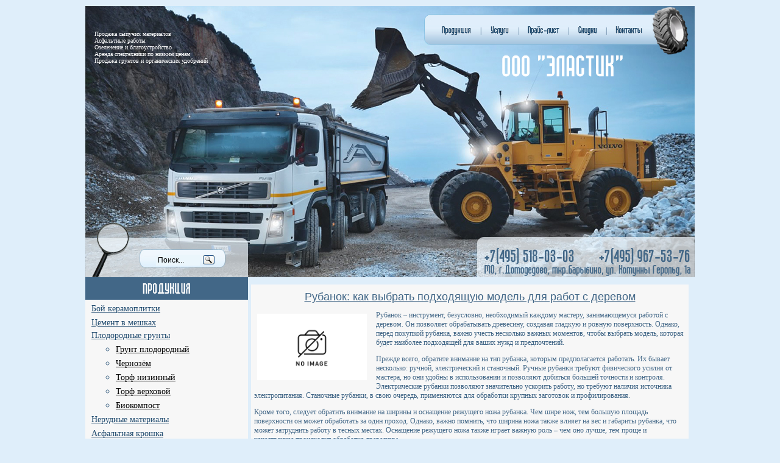

--- FILE ---
content_type: text/html; charset=utf-8
request_url: https://elastik-domodedovo.ru/rubanok-kak-vybrat-podkhodyashchuyu-model-dlya-rabot-s-derevom.html
body_size: 13483
content:
<!DOCTYPE html PUBLIC "-//W3C//DTD XHTML 1.0 Transitional//EN" "https://www.w3.org/TR/xhtml1/DTD/xhtml1-transitional.dtd">
<html xmlns="https://www.w3.org/1999/xhtml">
<head>
<meta charset="utf-8">
	<meta name="description" content="Узнайте, как выбрать идеальный рубанок для работы с деревом и достигайте профессиональных результатов при обработке древесины. Советы и рекомендации по выбору, особенностям моделей и технике использования рубанка.">
	<title>Рубанок: как выбрать подходящую модель для работ с деревом</title>
	<link href="/favicon.ico" rel="icon" type="image/vnd.microsoft.icon">
<link href="/plugins/content/jw_allvideos/jw_allvideos/tmpl/Responsive/css/template.css?v=6.1.0" rel="stylesheet" nonce="YWRlYmMwMDUwNGJiOTUyYjdkYjhkYTQ4N2JjNTRkYmMwNjY4OGVkNTBhMDZjYjA0MWMxMWJjOTg1OTRmMzBkMjI5MjAxZjEwN2U1NmRhZmUwOTQxYTZmMDRmYzM1ODdkZjI3ZDFhOGZkNjUzMWExNzc3MGNjZTU0OGY0OGNjODg=">
<script type="application/json" class="joomla-script-options new" nonce="YWRlYmMwMDUwNGJiOTUyYjdkYjhkYTQ4N2JjNTRkYmMwNjY4OGVkNTBhMDZjYjA0MWMxMWJjOTg1OTRmMzBkMjI5MjAxZjEwN2U1NmRhZmUwOTQxYTZmMDRmYzM1ODdkZjI3ZDFhOGZkNjUzMWExNzc3MGNjZTU0OGY0OGNjODg=">{"system.paths":{"root":"","rootFull":"https:\/\/elastik-domodedovo.ru\/","base":"","baseFull":"https:\/\/elastik-domodedovo.ru\/"},"csrf.token":"40bcea38eb64d2a94bfb86de73959f4a"}</script>
	<script src="/media/system/js/core.min.js?a3d8f8" nonce="YWRlYmMwMDUwNGJiOTUyYjdkYjhkYTQ4N2JjNTRkYmMwNjY4OGVkNTBhMDZjYjA0MWMxMWJjOTg1OTRmMzBkMjI5MjAxZjEwN2U1NmRhZmUwOTQxYTZmMDRmYzM1ODdkZjI3ZDFhOGZkNjUzMWExNzc3MGNjZTU0OGY0OGNjODg="></script>
	<script src="/plugins/content/jw_allvideos/jw_allvideos/includes/js/behaviour.js?v=6.1.0" nonce="YWRlYmMwMDUwNGJiOTUyYjdkYjhkYTQ4N2JjNTRkYmMwNjY4OGVkNTBhMDZjYjA0MWMxMWJjOTg1OTRmMzBkMjI5MjAxZjEwN2U1NmRhZmUwOTQxYTZmMDRmYzM1ODdkZjI3ZDFhOGZkNjUzMWExNzc3MGNjZTU0OGY0OGNjODg="></script>
	<script type="application/ld+json" nonce="YWRlYmMwMDUwNGJiOTUyYjdkYjhkYTQ4N2JjNTRkYmMwNjY4OGVkNTBhMDZjYjA0MWMxMWJjOTg1OTRmMzBkMjI5MjAxZjEwN2U1NmRhZmUwOTQxYTZmMDRmYzM1ODdkZjI3ZDFhOGZkNjUzMWExNzc3MGNjZTU0OGY0OGNjODg=">{"@context":"https://schema.org","@graph":[{"@type":"Organization","@id":"https://elastik-domodedovo.ru/#/schema/Organization/base","name":"ООО Эластик","url":"https://elastik-domodedovo.ru/"},{"@type":"WebSite","@id":"https://elastik-domodedovo.ru/#/schema/WebSite/base","url":"https://elastik-domodedovo.ru/","name":"ООО Эластик","publisher":{"@id":"https://elastik-domodedovo.ru/#/schema/Organization/base"}},{"@type":"WebPage","@id":"https://elastik-domodedovo.ru/#/schema/WebPage/base","url":"https://elastik-domodedovo.ru/rubanok-kak-vybrat-podkhodyashchuyu-model-dlya-rabot-s-derevom.html","name":"Рубанок: как выбрать подходящую модель для работ с деревом","description":"Узнайте, как выбрать идеальный рубанок для работы с деревом и достигайте профессиональных результатов при обработке древесины. Советы и рекомендации по выбору, особенностям моделей и технике использования рубанка.","isPartOf":{"@id":"https://elastik-domodedovo.ru/#/schema/WebSite/base"},"about":{"@id":"https://elastik-domodedovo.ru/#/schema/Organization/base"},"inLanguage":"ru-RU"},{"@type":"Article","@id":"https://elastik-domodedovo.ru/#/schema/com_content/article/472","name":"Рубанок: как выбрать подходящую модель для работ с деревом","headline":"Рубанок: как выбрать подходящую модель для работ с деревом","inLanguage":"ru-RU","isPartOf":{"@id":"https://elastik-domodedovo.ru/#/schema/WebPage/base"}}]}</script>
	
	<meta property="og:locale" content="ru_RU" class="4SEO_ogp_tag">
	<meta property="og:url" content="https://elastik-domodedovo.ru/rubanok-kak-vybrat-podkhodyashchuyu-model-dlya-rabot-s-derevom.html" class="4SEO_ogp_tag">
	<meta property="og:site_name" content="ООО Эластик" class="4SEO_ogp_tag">
	<meta property="og:type" content="article" class="4SEO_ogp_tag">
	<meta property="og:title" content="Рубанок: как выбрать подходящую модель для работ с деревом" class="4SEO_ogp_tag">
	<meta property="og:description" content="Узнайте, как выбрать идеальный рубанок для работы с деревом и достигайте профессиональных результатов при обработке древесины. Советы и рекомендации по выбору, особенностям моделей и технике использования рубанка." class="4SEO_ogp_tag">
	<meta property="fb:app_id" content="966242223397117" class="4SEO_ogp_tag">
	<meta property="og:image" content="https://elastik-domodedovo.ru/images/new/001noimage.jpg" class="4SEO_ogp_tag">
	<meta property="og:image:width" content="760" class="4SEO_ogp_tag">
	<meta property="og:image:height" content="460" class="4SEO_ogp_tag">
	<meta property="og:image:alt" content="Рубанок: как выбрать подходящую модель для работ с деревом" class="4SEO_ogp_tag">
	<meta property="og:image:secure_url" content="https://elastik-domodedovo.ru/images/new/001noimage.jpg" class="4SEO_ogp_tag">
	<meta name="twitter:card" content="summary" class="4SEO_tcards_tag">
	<meta name="twitter:url" content="https://elastik-domodedovo.ru/rubanok-kak-vybrat-podkhodyashchuyu-model-dlya-rabot-s-derevom.html" class="4SEO_tcards_tag">
	<meta name="twitter:title" content="Рубанок: как выбрать подходящую модель для работ с деревом" class="4SEO_tcards_tag">
	<meta name="twitter:description" content="Узнайте, как выбрать идеальный рубанок для работы с деревом и достигайте профессиональных результатов при обработке древесины. Советы и рекомендации по выбору, особенностям моделей и технике использования рубанка." class="4SEO_tcards_tag">
	<meta name="twitter:image" content="https://elastik-domodedovo.ru/images/new/001noimage.jpg" class="4SEO_tcards_tag">

<link href="/css/css.css" rel="stylesheet" type="text/css" />
    <style>
    .img-fulltext-left img {width:100%;margin:0; padding: 0;height:auto;}
    .item-image img {width:100%;margin:0; padding: 0;height:auto;}
    figure {margin:0;padding:0;}
      .pagination__wrapper, .com-content-category-blog__counter {text-align:center;}
ul.pagination li {
    display: inline-block;
    padding: 10px;
    margin: 5px;
    background: #e6e6e6;
    -webkit-border-radius: 25px;
    -moz-border-radius: 25px;
    border-radius: 25px;
}
li.disabled {display:none !important;}
ul.pagination li:before {display:none !important;}
  </style>
	<meta name="robots" content="max-snippet:-1, max-image-preview:large, max-video-preview:-1" class="4SEO_robots_tag">
	<script type="application/ld+json" class="4SEO_structured_data_breadcrumb">{
    "@context": "http://schema.org",
    "@type": "BreadcrumbList",
    "itemListElement": [
        {
            "@type": "listItem",
            "position": 1,
            "name": "Главная",
            "item": "https://elastik-domodedovo.ru/"
        },
        {
            "@type": "listItem",
            "position": 2,
            "name": "Новости",
            "item": "https://elastik-domodedovo.ru/novosti/index.html"
        },
        {
            "@type": "listItem",
            "position": 3,
            "name": "Строительные инструменты",
            "item": "https://elastik-domodedovo.ru/novosti/stroitelnye-instrumenty/"
        }
    ]
}</script>
<script type="application/ld+json" class="4SEO_structured_data_page">{
    "@context": "http://schema.org",
    "@graph": [
        {
            "@type": "Article",
            "author": {
                "@id": "https://elastik-domodedovo.ru/#leon_338e340c2d"
            },
            "dateModified": "2024-01-31T22:40:42Z",
            "datePublished": "2023-09-24T19:12:29Z",
            "description": "Узнайте, как выбрать идеальный рубанок для работы с деревом и достигайте профессиональных результатов при обработке древесины. Советы и рекомендации по выбору, особенностям моделей и технике использования рубанка.",
            "headline": "Рубанок: как выбрать подходящую модель для работ с деревом",
            "image": [
                {
                    "@type": "ImageObject",
                    "url": "https://elastik-domodedovo.ru/images/new/001noimage.jpg",
                    "caption": null,
                    "description": "Рубанок: как выбрать подходящую модель для работ с деревом",
                    "width": 760,
                    "height": 460
                }
            ],
            "inLanguage": "ru-RU",
            "mainEntityOfPage": {
                "@type": "WebPage",
                "url": "https://elastik-domodedovo.ru/rubanok-kak-vybrat-podkhodyashchuyu-model-dlya-rabot-s-derevom.html"
            },
            "publisher": {
                "@id": "https://elastik-domodedovo.ru/#defaultPublisher"
            },
            "url": "https://elastik-domodedovo.ru/rubanok-kak-vybrat-podkhodyashchuyu-model-dlya-rabot-s-derevom.html"
        },
        {
            "@type": "Person",
            "name": "Leon",
            "@id": "https://elastik-domodedovo.ru/#leon_338e340c2d"
        },
        {
            "@id": "https://elastik-domodedovo.ru/#defaultPublisher",
            "@type": "Organization",
            "url": "https://elastik-domodedovo.ru/",
            "logo": {
                "@id": "https://elastik-domodedovo.ru/#defaultLogo"
            },
            "name": "ООО Эластик"
        },
        {
            "@id": "https://elastik-domodedovo.ru/#defaultLogo",
            "@type": "ImageObject",
            "url": "",
            "width": "",
            "height": ""
        }
    ]
}</script></head>
<body leftmargin="0" rightmargin="0" topmargin="0" bottommargin="0">
<center>
<div class="bodik">
<div class="shapa">
<div class="texter">Продажа сыпучих материалов<br />Асфальтные работы<br />Озеленение и благоустройство<br />Аренда спецтехники по низким ценам<br />Продажа грунтов и органических удобрений</div>
<div class="topermenu"><div class="punkt"><a href="/production.html"><img src="/images/productions.gif" alt="Продукция" /></a></div> 
 <div class="del">|</div> <div class="punkt"><a href="/yslygi.html"><img src="/images/yslygi.gif" alt="Услуги" /></a></div> 
 <div class="del">|</div> <div class="punkt"><a href="/price.html"><img src="/images/price.gif" alt="Прайс-лист" /></a></div> 
 <div class="del">|</div> <div class="punkt"><a href="/sale.html"><img src="/images/sell.gif" alt="Скидки" /></a></div> 
 <div class="del">|</div> <div class="punkt"><a href="/contacts.html"><img src="/images/contacts.gif" alt="Контакты" /></a></div>
</div>
<div class="logo"><a href="/"><img src="/images/logo.png" alt="ООО Эластик" /></a></div>
<div class="niz">

<div class="poisk">
<div style="width:100px;" class="ya-site-form ya-site-form_inited_no" onclick="return {'action':'https://yandex.ru/search/site/','arrow':false,'bg':'transparent','fontsize':12,'fg':'#000000','language':'ru','logo':'rb','publicname':'Поиск по сайту Elastik-Domodedovo.RU','suggest':true,'target':'_blank','tld':'ru','type':3,'usebigdictionary':true,'searchid':2241600,'input_fg':'#000000','input_bg':'#ebf6fc','input_fontStyle':'normal','input_fontWeight':'normal','input_placeholder':'Поиск...','input_placeholderColor':'#000000','input_borderColor':'#ebf6fc'}"><form action="https://yandex.ru/search/site/" method="get" target="_blank"><input type="hidden" name="searchid" value="2241600"/><input type="hidden" name="l10n" value="ru"/><input type="hidden" name="reqenc" value=""/><input type="search" name="text" value="" size="10" /><input type="submit" value="Найти"/></form></div><style type="text/css">.ya-page_js_yes .ya-site-form_inited_no { display: none; }</style><script type="text/javascript">(function(w,d,c){var s=d.createElement('script'),h=d.getElementsByTagName('script')[0],e=d.documentElement;if((' '+e.className+' ').indexOf(' ya-page_js_yes ')===-1){e.className+=' ya-page_js_yes';}s.type='text/javascript';s.async=true;s.charset='utf-8';s.src=(d.location.protocol==='https:'?'https:':'http:')+'//site.yandex.net/v2.0/js/all.js';h.parentNode.insertBefore(s,h);(w[c]||(w[c]=[])).push(function(){Ya.Site.Form.init()})})(window,document,'yandex_site_callbacks');</script>
</div>
<div class="adress"><img src="/images/tel.png" alt="Телефоны" /><br />
<img src="/images/kyda.png" alt="Адрес" /></div>
</div>
</div>
<div class="conte">
<div class="col1"><div class="menu1"><img src="/images/prod.png" alt="Продукция" /></div>
<ul class="nav menu ">
<li class="nav-item item-132"><a href="/produktsiya/boy-keramoplitki.html" >Бой керамоплитки</a></li><li class="nav-item item-133"><a href="/produktsiya/tsement-v-meshkah.html" >Цемент в мешках</a></li><li class="nav-item item-18 deeper parent"><a href="/produktsiya/plodorodnyie-gruntyi.html" >Плодородные грунты</a><ul class="mod-menu__sub list-unstyled small"><li class="nav-item item-20"><a href="/produktsiya/grunt-plodorodnyiy-obogaschennyiy.html" >Грунт плодородный</a></li><li class="nav-item item-19"><a href="/produktsiya/chernozyom.html" >Чернозём</a></li><li class="nav-item item-21"><a href="/produktsiya/torf-nizinnyiy-frezerovannyiy.html" >Торф низинный</a></li><li class="nav-item item-22"><a href="/produktsiya/torf-verhovoy-frezerovannyiy.html" >Торф верховой</a></li><li class="nav-item item-23"><a href="/produktsiya/biokompost-kontsentrat.html" >Биокомпост</a></li></ul></li><li class="nav-item item-11"><a href="/produktsiya/nerudnyie-materialyi.html" >Нерудные материалы</a></li><li class="nav-item item-12"><a href="/produktsiya/asfaltnaya-kroshka.html" >Асфальтная крошка</a></li></ul>

<div class="menu1"><img src="/images/yslygu.png" alt="Услуги" /></div>
<ul class="nav menu ">
<li class="nav-item item-14"><a href="/uslugi/spetstehnika-v-arendu-uslugi-spetstehniki.html" >Спецтехника в аренду (услуги спецтехники)</a></li><li class="nav-item item-15"><a href="/uslugi/stroitelstvo-remont-sezonnoe-soderzhanie-dorog.html" >Строительство, ремонт, сезонное содержание дорог</a></li><li class="nav-item item-16"><a href="/uslugi/ozelenenie-i-blagoustroystvo.html" >Озеленение и благоустройство</a></li><li class="nav-item item-17"><a href="/uslugi/smeshivanie-pochvogruntov.html" >Смешивание почвогрунтов</a></li></ul>
<div>
	</div>
<div class="menu1"><img src="/images/news.png" alt="Новости" /></div>

                        <div class='dn-each' ><div class="news">
            <div id="chislo"><font style="color:#fff;">2026-01-21</font></div>
                                        <a href="/10921-elektricheskij-tjoplyj-pol-preimushchestva-i-nedostatki.html" class="mod-articles-category-title ">Электрический тёплый пол преимущества и недостатки</a>        </div></div>
    
    
    
    

    
    
    
    <div class='dn-each' ><div class="news">
            <div id="chislo"><font style="color:#fff;">2026-01-21</font></div>
                                        <a href="/15461-kombinirovannaya-termo-khimicheskaya-obrabotka-drevesiny.html" class="mod-articles-category-title ">Комбинированная термо химическая обработка древесины</a>        </div></div>
    
    
    
    

    
    
    
    <div class='dn-each' ><div class="news">
            <div id="chislo"><font style="color:#fff;">2026-01-21</font></div>
                                        <a href="/10266-baki-dlya-vody-zashchita-poverkhnosti-ot-korrozii.html" class="mod-articles-category-title ">Баки для воды защита поверхности от коррозии</a>        </div></div>
    
    
    
    

    
    
    
    
<ul class="nav menu ">
<li class="nav-item item-134 active deeper parent"><a href="/novosti/index.html" >Новости</a><ul class="mod-menu__sub list-unstyled small"><li class="nav-item item-384"><a href="/novosti/beton-betonnye-raboty/" >Бетон, бетонные работы</a></li><li class="nav-item item-385"><a href="/novosti/bezopasnost-i-svyaz/" >Безопасность и связь</a></li><li class="nav-item item-386"><a href="/novosti/bytovaya-tekhnika-elektronika/" >Бытовая техника, электроника</a></li><li class="nav-item item-387"><a href="/novosti/derevo-stolyarnye-raboty/" >Дерево, столярные работы</a></li><li class="nav-item item-388"><a href="/novosti/dizajn-interera/" >Дизайн интерьера</a></li><li class="nav-item item-389"><a href="/novosti/fasadnye-raboty-i-fasadnye-sistemy/" >Фасадные работы и фасадные системы</a></li><li class="nav-item item-390 current active"><a href="/novosti/stroitelnye-instrumenty/" aria-current="location">Строительные инструменты</a></li><li class="nav-item item-391"><a href="/novosti/krovlya-krovelnye-raboty/" >Кровля, кровельные работы</a></li><li class="nav-item item-392"><a href="/novosti/landshaftnyj-dizajn/" >Ландшафтный дизайн</a></li><li class="nav-item item-393"><a href="/novosti/stroitelnye-materialy/" >Строительные материалы</a></li><li class="nav-item item-394"><a href="/novosti/mebel-dlya-doma-i-ofisa/" >Мебель для дома и офиса</a></li><li class="nav-item item-395"><a href="/novosti/nedvizhimost/" >Недвижимость</a></li><li class="nav-item item-396"><a href="/novosti/stroitelnoe-oborudovanie/" >Строительное оборудование</a></li><li class="nav-item item-397"><a href="/novosti/otdelochnye-raboty/" >Отделочные работы</a></li><li class="nav-item item-398"><a href="/novosti/santekhnika/" >Сантехника</a></li><li class="nav-item item-399"><a href="/novosti/sistemy-zhizneobespecheniya/" >Системы жизнеобеспечения</a></li><li class="nav-item item-400"><a href="/novosti/zagorodnoe-stroitelstvo/" >Загородное строительство</a></li><li class="nav-item item-401"><a href="/novosti/zemlyanye-raboty/" >Земляные работы</a></li><li class="nav-item item-402"><a href="/novosti/razlichnye-uslugi-tekhnologii/" >Различные услуги, технологии</a></li></ul></li></ul>

<div class="menu1"><img src="/images/imager.png" alt="Случайное изображение" /></div>

<div class="mod-randomimage random-image">
    <img width="267" height="200" src="/images/stories/rotator//kart1.jpg" alt=""></div>

</div>
<div class="col2">
 <div class="contenter"><div class="contenter1">

<div class="item-page">



	<h1>
			
		Рубанок: как выбрать подходящую модель для работ с деревом		</h1>










<p><img style="float:left;margin:5px;width:180px;" src="/images/new/001noimage.jpg" alt="Рубанок: как выбрать подходящую модель для работ с деревом" title="Как выбрать идеальный рубанок для работы с деревом" /></p><p>Рубанок – инструмент, безусловно, необходимый каждому мастеру, занимающемуся работой с деревом. Он позволяет обрабатывать древесину, создавая гладкую и ровную поверхность. Однако, перед покупкой рубанка, важно учесть несколько важных моментов, чтобы выбрать модель, которая будет наиболее подходящей для ваших нужд и предпочтений.</p>  <p>Прежде всего, обратите внимание на тип рубанка, которым предполагается работать. Их бывает несколько: ручной, электрический и станочный. Ручные рубанки требуют физического усилия от мастера, но они удобны в использовании и позволяют добиться большей точности и контроля. Электрические рубанки позволяют значительно ускорить работу, но требуют наличия источника электропитания. Станочные рубанки, в свою очередь, применяются для обработки крупных заготовок и профилирования.</p> <p>Кроме того, следует обратить внимание на ширины и оснащение режущего ножа рубанка. Чем шире нож, тем большую площадь поверхности он может обработать за один проход. Однако, важно помнить, что ширина ножа также влияет на вес и габариты рубанка, что может затруднить работу в тесных местах. Оснащение режущего ножа также играет важную роль – чем оно лучше, тем проще и качественнее происходит обработка древесины.</p> <h2>Почему нужен рубанок для работы с деревом?</h2> <p>Основной задачей рубанка является снятие тонких слоев древесины, чтобы достичь необходимой гладкости и ровности поверхности. Это особенно важно при изготовлении мебели, столярных изделий и других объектов из дерева, где требуется качественная отделка.</p> <p>Рубанок также позволяет контролировать толщину снятия слоя древесины, что позволяет достичь необходимой точности и добиться желаемого результата. Кроме того, рубанок позволяет заточить и исправить поврежденные края деревянных деталей, а также создать пазы и вырезы.</p> <p>С использованием рубанка можно удалить неровности, завалы, затертости и другие дефекты древесины, превращая грубые и необработанные поверхности в гладкие и красивые. Рубанок также помогает подготовить деревянные детали перед их последующей дальнейшей обработкой, такой как шлифовка или покрытие защитным слоем.</p> <p>Важно выбирать подходящую модель рубанка, учитывая тип работ, которые необходимо выполнить. Также следует обратить внимание на размеры и форму рабочей поверхности, материал лезвия и уровень профессионализма. Цена также является важным фактором при выборе рубанка, но главное - найти модель, которая позволит достичь требуемого качества и результата.</p> <h2>Как выбрать подходящую модель?</h2> <h3>1. Типы рубанков</h3> <p>Первый шаг в выборе подходящей модели - определение типа рубанка, который наиболее подходит для ваших задач. Существуют различные типы рубанков, включая ручные рубанки, электрорубанки и станочные рубанки. Каждый тип имеет свои особенности и предназначен для определенных видов работ.</p> <h3>2. Размеры и форма рабочей поверхности</h3> <p>Следующий важный фактор - размер и форма рабочей поверхности рубанка. Размер должен соответствовать требуемым размерам и форме обрабатываемого материала. Например, для маленьких деталей лучше подойдет рубанок с узкой рабочей поверхностью, а для больших поверхностей - рубанок с широкой рабочей поверхностью.</p> <h3>3. Материал лезвия</h3> <p>Также следует обратить внимание на материал лезвия рубанка. Он может быть изготовлен из различных материалов, таких как сталь, карбид вольфрама и других сплавов. В зависимости от типа работы и материала, с которым вы будете работать, выберите подходящий материал лезвия.</p> <h3>4. Какие критерии следует учесть при выборе?</h3> <p>Помимо указанных выше факторов, при выборе модели рубанка следует учесть следующие критерии:</p> <ul> <li>Цена и бюджет;</li> <li>Качество и надежность производителя;</li> <li>Наличие дополнительных функций и настроек;</li> <li>Отзывы и рекомендации других пользователей.</li> </ul> <p>Тщательно изучите все эти факторы и критерии, чтобы сделать правильный выбор и приобрести подходящую модель рубанка для работы с деревом. Это поможет вам достичь наилучших результатов и успешно выполнять свои проекты.</p> <h2>Типы рубанков</h2> <p>Рубанки используются для обработки древесины и имеют разные типы, каждый из которых предназначен для определенного вида работ. Рассмотрим основные типы рубанков, которые можно встретить на рынке.</p> <p>1. Ручной рубанок - это классическая модель, которую используют мастера, работающие с деревом. Для работы с таким рубанком не требуется электричество, поэтому он незаменим в условиях отсутствия доступа к сети. Ручные рубанки могут быть как одноручными, так и двуручными.</p> <p>2. Электрический рубанок - это более современный и удобный вариант, который работает от электрической сети. Он позволяет обрабатывать древесину значительно быстрее и экономит усилия пользователя. Электрические рубанки обычно оснащены разными настройками глубины и ширины обработки, что делает их универсальными инструментами.</p> <p>3. Плоскорейка - это специальный тип рубанка, который используется для обработки широких досок и планок. Он отличается от других моделей своей большой шириной рабочей поверхности и дополнительной поддержкой для длинных деталей. Плоскорейка является неотъемлемым инструментом для столяров и плотников.</p> <p>4. Фуганок - это тип рубанка, предназначенный для обработки поверхностей досок и брусков. Фуганки позволяют получать ровные, гладкие и однородные поверхности. Они оснащены соответствующими настройками для разных видов обработки, таких как снятие фасок или скругление углов. Фуганки широко используются в мебельной и строительной индустрии.</p> <p>5. Комбинированный рубанок - это модель, которая объединяет функции нескольких типов рубанков. Таким образом, она позволяет выполнять различные виды обработки дерева всего с одним инструментом. Комбинированные рубанки более универсальны, но часто имеют более высокую цену.</p> <p>Необходимость выбора определенного типа рубанка зависит от вида работ, которые вы планируете выполнять. Каждый тип имеет свои преимущества и ограничения, поэтому важно выбрать именно тот, который наиболее подходит под ваши нужды.</p> <h2>Размеры и форма рабочей поверхности</h2> <p>Размеры и форма рабочей поверхности рубанка играют важную роль при выборе подходящей модели. Они определяют возможности инструмента и его применимость для различных задач.</p> <p>Размеры рабочей поверхности рубанка могут быть различными. Некоторые модели имеют узкую поверхность, другие - широкую. Ширина поверхности обычно варьируется от нескольких миллиметров до нескольких сантиметров. Чем шире рабочая поверхность, тем больше материала можно обработать за один проход. Это особенно важно при работе с крупными и толстыми заготовками.</p> <p>Форма рабочей поверхности может быть прямой или изогнутой. Прямая поверхность обычно применяется для выполнения ровных и прямых поверхностей. Изогнутая поверхность позволяет работать с изгибающимися деталями и создавать сложные формы.</p> <p>При выборе модели рубанка, необходимо учитывать характеристики материала, с которыми вы будете работать. Если вы планируете обрабатывать мягкое дерево, то ширина и форма рабочей поверхности могут быть менее значимыми параметрами. Однако для работы с твердыми породами дерева или особыми формами, особое внимание следует уделить выбору размеров и формы рабочей поверхности.</p> <table style="margin:10px 0;" width="100%"> <tr> <th>Тип поверхности</th> <th>Описание</th> </tr> <tr> <td style="border: 1px dashed #426787;padding:5px;">Прямая</td> <td style="border: 1px dashed #426787;padding:5px;">Подходит для работы с ровными и прямыми поверхностями</td> </tr> <tr> <td style="border: 1px dashed #426787;padding:5px;">Изогнутая</td> <td style="border: 1px dashed #426787;padding:5px;">Позволяет работать с изгибающимися деталями и создавать сложные формы</td> </tr> <tr> <td style="border: 1px dashed #426787;padding:5px;">Узкая</td> <td style="border: 1px dashed #426787;padding:5px;">Предназначена для работы с мелкими деталями и обработки узких поверхностей</td> </tr> <tr> <td style="border: 1px dashed #426787;padding:5px;">Широкая</td> <td style="border: 1px dashed #426787;padding:5px;">Позволяет обрабатывать крупные и толстые заготовки за один проход</td> </tr> </table> <p>Таким образом, правильный выбор размеров и формы рабочей поверхности рубанка позволит вам обрабатывать различные материалы и выполнять разнообразные задачи с максимальным качеством и эффективностью.</p> <h2>Материал лезвия</h2> <p>Материал лезвия рубанка играет важную роль при выборе подходящей модели. От выбора материала зависит качество и долговечность инструмента.</p> <p>Наиболее распространенным материалом для изготовления лезвий рубанков является высокоуглеродистая сталь. Она обладает прочностью и твердостью, что позволяет рубанку эффективно работать с различными типами дерева. Однако такие лезвия требуют регулярной заточки и аккуратного использования, чтобы избежать появления сколов и повреждений.</p> <p>Также существуют рубанки с лезвиями из быстрорежущей стали. Они отличаются повышенной прочностью и долговечностью, что позволяет использовать инструмент в тяжелых условиях. Лезвия из быстрорежущей стали не требуют такой частой заточки, как углеродистая сталь, но они более дорогие и могут быть недоступны для всех категорий пользователей.</p> <p>Еще один вариант материала лезвия – твердосплавные пластины. Они обладают высокой твердостью и служат долго без заточки, но их стоимость значительно выше других вариантов. Твердосплавные пластины в основном используются для профессиональных рубанков, где требуется максимальная эффективность и качество обработки дерева.</p> <h3>Важные критерии при выборе материала лезвия:</h3> <ul> <li>Тип работ, которые планируется выполнять с рубанком;</li> <li>Уровень профессионализма пользователя;</li> <li>Цена и доступность выбранного материала.</li> </ul> <h2>Какие критерии следует учесть при выборе?</h2> <p>При выборе рубанка для работы с деревом следует учесть несколько важных критериев, которые помогут вам сделать правильный выбор и получить инструмент, подходящий под ваши нужды и уровень профессионализма.</p> <h3>1. Качество материалов</h3> <p>Одним из основных критериев выбора рубанка является качество материалов, из которых он изготовлен. Лезвие рубанка должно быть выполнено из высококачественной стали, чтобы обеспечить его прочность и долговечность. Корпус рубанка также должен быть изготовлен из прочного материала, чтобы выдерживать высокие нагрузки и длительное время служить вам.</p> <h3>2. Регулируемые настройки</h3> <p>Для более удобной и эффективной работы рубанка, следует обратить внимание на его настройки. Желательно выбрать модель с возможностью регулировки глубины рубки и ширины заготовки. Это позволит вам точно настроить рубанок под нужные параметры и получать идеально ровную поверхность дерева.</p> <h3>3. Эргономичный дизайн</h3> <p>При длительной работе с рубанком, важно, чтобы он лежал удобно в руке и не вызывал дискомфорта. Поэтому обратите внимание на эргономичность дизайна рубанка, наличие удобной рукоятки и вес инструмента. Лучше всего перед покупкой рубанка его протестировать в магазине, чтобы убедиться, что он подходит вам по размеру и весу.</p> <h3>4. Бренд и отзывы</h3> <p>При выборе рубанка не стоит забывать о бренде производителя и отзывах других пользователей. Известные и доверенные бренды часто предлагают высококачественные инструменты, которые проверены временем и являются надежными. Также полезно ознакомиться с отзывами других покупателей, чтобы узнать о плюсах и минусах конкретной модели рубанка.</p> <p>Учитывая эти критерии, вы сможете выбрать подходящий рубанок для работы с деревом, который будет отвечать вашим требованиям и позволит вам получать отличные результаты при обработке деревянных заготовок.</p> <h2>Уровень профессионализма</h2> <p>При выборе рубанка для работы с деревом необходимо учитывать свой уровень профессионализма. Если вы начинающий мастер или просто любитель, то вам подойдет более простая и доступная модель. Такой рубанок будет легче освоить и использовать при выполнении различных деревообрабатывающих задач.</p> <p>Однако, если вы опытный специалист или профессиональный столяр с большим опытом работы, то вам следует обратить внимание на более продвинутые и профессиональные модели рубанков. Они имеют дополнительные функции и более точные регулировки, которые могут быть полезны при выполнении сложных и тонких работ.</p> <p>Уровень профессионализма также определяет необходимость выбора рубанка с большим количеством лезвий. Например, для профессионального использования часто требуется рубанок с двумя или более лезвиями разных размеров и форм. Это позволяет быстро и эффективно выполнять разные операции обработки дерева.</p> <p>Не забывайте, что при выборе рубанка для работы с деревом важно принимать во внимание свой уровень профессиональных навыков и опыта работы. Это позволит вам сделать правильный выбор и получить максимальное удовольствие от работы с рубанком.</p> <h2>Цена</h2> <p>Дешевые рубанки обычно имеют простую конструкцию и базовый набор функций. Они могут быть подходящими для небольших домашних работ, но не всегда обладают высокой надежностью и долговечностью. Кроме того, их лезвия могут быстро тупиться, что требует постоянной заточки или замены.</p> <p>Более дорогие модели обычно выполнены из более прочных материалов и имеют дополнительные функции, такие как возможность регулировки глубины забора стружки или наличие дополнительных лезвий. Такие рубанки чаще используются профессионалами и позволяют получить более качественный и точный результат работы.</p> <p>Важно учитывать свои потребности и уровень профессионализма при выборе рубанка. Если вам нужен инструмент для повседневного использования или для выполнения простых работ, может быть достаточно бюджетной модели. Однако, если вы профессионал или часто выполняете сложные задачи, стоит обратить внимание на более дорогие и качественные модели.</p> <p>Итак, цена однозначно является важным фактором при выборе рубанка. Вам следует внимательно изучить рынок, ознакомиться с отзывами других пользователей, сравнить характеристики различных моделей и выбрать оптимальное соотношение цены и качества инструмента.</p> <h2>Видео:</h2><h3>В 6 раз дешевле, 17 инструментов LXT которые стоит БРАТЬ под АКБ Makita. Подборка обзор</h3><p>
<div class="avPlayerWrapper avVideo">
    <div class="avPlayerContainer">
        <div id="AVPlayerID_0_f6d496f18bc97122777f5d938c059578" class="avPlayerBlock">
            {nomultithumb}<style>.avPlayerWrapper .avPlayerContainer .avPlayerBlock {padding:0px !important;}</style><!--noindex--><div style="position: relative;"><a href="https://www.youtube.com/watch?v=lgykxx_3RkE" rel="nofolow" target="_blank"><div style="position: absolute;top: 15%;left: 50%;z-index: 1;transform: translate(-50%, -50%);font-size:30px;font-weight:bold;line-height:30px;color:#fff;padding:10px;background-color: rgba(118, 118, 118, 0.7);text-align:center;">СМОТРЕТЬ ВИДЕО</div><div style="position: absolute;top: 50%;left: 50%;z-index: 1;transform: translate(-50%, -50%);"><img class="ytbka" src="/images/video-icon.png" border="0" alt="Смотреть видео" title="Смотреть видео" style="width: 60px;"></div><img src="https://i.ytimg.com/vi/lgykxx_3RkE/maxresdefault.jpg" class="ytbka1" border="0" alt="Смотреть видео" title="Смотреть видео" style="width:100%;display: block;margin:0 auto;"></a></div><!--/noindex-->        </div>
            </div>
</div>
</p>
	
<div id="clr"></div>
<br />
</div>
 </div></div>
</div>
</div>
<div class="footer">
  <!--noindex-->
  <a href="https://metrika.yandex.ru/stat/?id=31944236&amp;from=informer" target="_blank" rel="nofollow"><img src="https://informer.yandex.ru/informer/31944236/3_0_535353FF_333333FF_1_pageviews" style="width:88px; height:31px; border:0;" alt="Яндекс.Метрика" title="Яндекс.Метрика: данные за сегодня (просмотры, визиты и уникальные посетители)" class="ym-advanced-informer" data-cid="31944236" data-lang="ru" /></a> <script type="text/javascript" > (function(m,e,t,r,i,k,a){m[i]=m[i]||function(){(m[i].a=m[i].a||[]).push(arguments)}; m[i].l=1*new Date(); for (var j = 0; j < document.scripts.length; j++) {if (document.scripts[j].src === r) { return; }} k=e.createElement(t),a=e.getElementsByTagName(t)[0],k.async=1,k.src=r,a.parentNode.insertBefore(k,a)}) (window, document, "script", "https://mc.yandex.ru/metrika/tag.js", "ym"); ym(31944236, "init", { clickmap:true, trackLinks:true, accurateTrackBounce:true, webvisor:true, trackHash:true }); </script> <noscript><div><img src="https://mc.yandex.ru/watch/31944236" style="position:absolute; left:-9999px;" alt="" /></div></noscript>
  <!--/noindex>
</div>
</div>
</center>
</body>
</html>